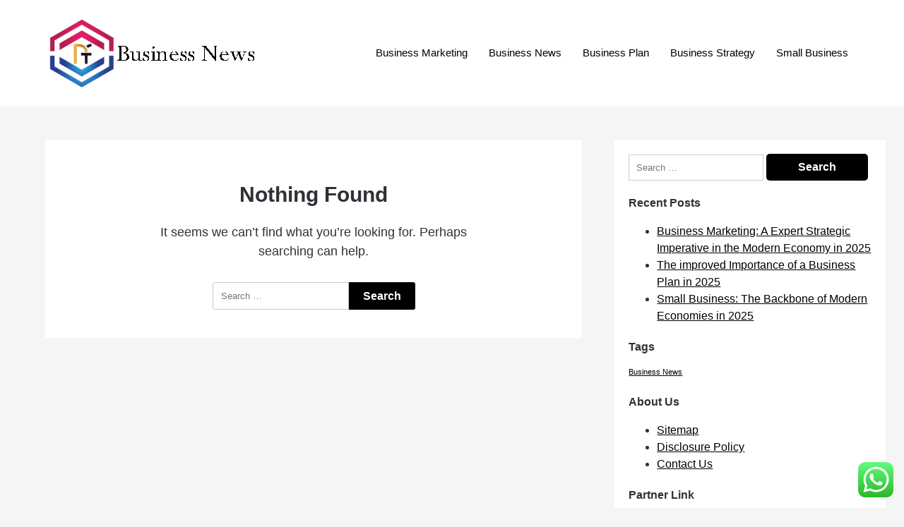

--- FILE ---
content_type: text/html; charset=UTF-8
request_url: https://nikefactoryoutletshoesonline.com/tag/jewelry
body_size: 5646
content:
<!doctype html><html lang="en-US" prefix="og: https://ogp.me/ns#"><head><meta charset="UTF-8"><meta name="viewport" content="width=device-width, initial-scale=1"><link rel="profile" href="https://gmpg.org/xfn/11"><title>jewelry - NFOSO</title><meta name="robots" content="follow, noindex"/><meta property="og:locale" content="en_US" /><meta property="og:type" content="article" /><meta property="og:title" content="jewelry - NFOSO" /><meta property="og:url" content="https://nikefactoryoutletshoesonline.com/tag/jewelry" /><meta property="og:site_name" content="NIKEF" /><meta name="twitter:card" content="summary_large_image" /><meta name="twitter:title" content="jewelry - NFOSO" /> <script type="application/ld+json" class="rank-math-schema-pro">{"@context":"https://schema.org","@graph":[{"@type":"Person","@id":"https://nikefactoryoutletshoesonline.com/#person","name":"NIKEF","image":{"@type":"ImageObject","@id":"https://nikefactoryoutletshoesonline.com/#logo","url":"https://nikefactoryoutletshoesonline.com/wp-content/uploads/2024/07/Untitled-1-150x100.png","contentUrl":"https://nikefactoryoutletshoesonline.com/wp-content/uploads/2024/07/Untitled-1-150x100.png","caption":"NIKEF","inLanguage":"en-US"}},{"@type":"WebSite","@id":"https://nikefactoryoutletshoesonline.com/#website","url":"https://nikefactoryoutletshoesonline.com","name":"NIKEF","publisher":{"@id":"https://nikefactoryoutletshoesonline.com/#person"},"inLanguage":"en-US"},{"@type":"BreadcrumbList","@id":"https://nikefactoryoutletshoesonline.com/tag/jewelry#breadcrumb","itemListElement":[{"@type":"ListItem","position":"1","item":{"@id":"https://nikefactoryoutletshoesonline.com","name":"Home"}},{"@type":"ListItem","position":"2","item":{"@id":"https://nikefactoryoutletshoesonline.com/tag/jewelry","name":"jewelry"}}]},{"@type":"CollectionPage","@id":"https://nikefactoryoutletshoesonline.com/tag/jewelry#webpage","url":"https://nikefactoryoutletshoesonline.com/tag/jewelry","name":"jewelry - NFOSO","isPartOf":{"@id":"https://nikefactoryoutletshoesonline.com/#website"},"inLanguage":"en-US","breadcrumb":{"@id":"https://nikefactoryoutletshoesonline.com/tag/jewelry#breadcrumb"}}]}</script> <link rel="alternate" type="application/rss+xml" title="NFOSO &raquo; Feed" href="https://nikefactoryoutletshoesonline.com/feed" /><link rel="alternate" type="application/rss+xml" title="NFOSO &raquo; jewelry Tag Feed" href="https://nikefactoryoutletshoesonline.com/tag/jewelry/feed" /><link data-optimized="2" rel="stylesheet" href="https://nikefactoryoutletshoesonline.com/wp-content/litespeed/css/80373c4d5125bcec907f4452315f49a7.css?ver=1db33" /> <script type="text/javascript" src="https://nikefactoryoutletshoesonline.com/wp-includes/js/jquery/jquery.min.js?ver=3.7.1" id="jquery-core-js"></script> <link rel="https://api.w.org/" href="https://nikefactoryoutletshoesonline.com/wp-json/" /><link rel="alternate" title="JSON" type="application/json" href="https://nikefactoryoutletshoesonline.com/wp-json/wp/v2/tags/1265" /><link rel="EditURI" type="application/rsd+xml" title="RSD" href="https://nikefactoryoutletshoesonline.com/xmlrpc.php?rsd" /><meta name="generator" content="WordPress 6.8.3" /><link rel='dns-prefetch' href='https://i0.wp.com/'><link rel='preconnect' href='https://i0.wp.com/' crossorigin><link rel='dns-prefetch' href='https://i1.wp.com/'><link rel='preconnect' href='https://i1.wp.com/' crossorigin><link rel='dns-prefetch' href='https://i2.wp.com/'><link rel='preconnect' href='https://i2.wp.com/' crossorigin><link rel='dns-prefetch' href='https://i3.wp.com/'><link rel='preconnect' href='https://i3.wp.com/' crossorigin><link rel="icon" href="https://nikefactoryoutletshoesonline.com/wp-content/uploads/2024/07/cropped-Untitled-1-32x32.png" sizes="32x32" /><link rel="icon" href="https://nikefactoryoutletshoesonline.com/wp-content/uploads/2024/07/cropped-Untitled-1-192x192.png" sizes="192x192" /><link rel="apple-touch-icon" href="https://nikefactoryoutletshoesonline.com/wp-content/uploads/2024/07/cropped-Untitled-1-180x180.png" /><meta name="msapplication-TileImage" content="https://nikefactoryoutletshoesonline.com/wp-content/uploads/2024/07/cropped-Untitled-1-270x270.png" /></head><body class="archive tag tag-jewelry tag-1265 wp-custom-logo wp-theme-superb-ecommerce wp-child-theme-shop-and-blog hfeed masthead-fixed">
<a class="skip-link screen-reader-text" href="#content">Skip to content</a><header id="masthead" class="sheader site-header clearfix"><nav id="primary-site-navigation" class="primary-menu main-navigation clearfix"><a href="#" id="pull" class="smenu-hide toggle-mobile-menu menu-toggle" aria-controls="secondary-menu" aria-expanded="false">Menu</a><div class="top-nav-wrapper"><div class="content-wrap"><div class="header-content-container"><div class="logo-container">
<a href="https://nikefactoryoutletshoesonline.com/" class="custom-logo-link" rel="home"><img width="300" height="100" src="https://nikefactoryoutletshoesonline.com/wp-content/uploads/2024/07/Untitled-1.png" class="custom-logo" alt="NFOSO" decoding="async" /></a>																<a class="logofont site-title" href="https://nikefactoryoutletshoesonline.com/" rel="home">NFOSO</a><p class="logodescription site-description">Business News</p></div><div class="center-main-menu"><div class="menu-secondary-menu-container"><ul id="primary-menu" class="pmenu"><li id="menu-item-33346" class="menu-item menu-item-type-taxonomy menu-item-object-category menu-item-33346"><a href="https://nikefactoryoutletshoesonline.com/category/business-marketing">Business Marketing</a></li><li id="menu-item-33347" class="menu-item menu-item-type-taxonomy menu-item-object-category menu-item-33347"><a href="https://nikefactoryoutletshoesonline.com/category/business-news">Business News</a></li><li id="menu-item-33348" class="menu-item menu-item-type-taxonomy menu-item-object-category menu-item-33348"><a href="https://nikefactoryoutletshoesonline.com/category/business-plan">Business Plan</a></li><li id="menu-item-33349" class="menu-item menu-item-type-taxonomy menu-item-object-category menu-item-33349"><a href="https://nikefactoryoutletshoesonline.com/category/business-strategy">Business Strategy</a></li><li id="menu-item-33351" class="menu-item menu-item-type-taxonomy menu-item-object-category menu-item-33351"><a href="https://nikefactoryoutletshoesonline.com/category/small-business">Small Business</a></li></ul></div></div></div></div></div></nav><div class="super-menu clearfix"><div class="super-menu-inner"><div class="header-content-container"><div class="mob-logo-wrap">
<a href="https://nikefactoryoutletshoesonline.com/" class="custom-logo-link" rel="home"><img width="300" height="100" src="https://nikefactoryoutletshoesonline.com/wp-content/uploads/2024/07/Untitled-1.png" class="custom-logo" alt="NFOSO" decoding="async" /></a>								<a class="logofont site-title" href="https://nikefactoryoutletshoesonline.com/" rel="home">NFOSO</a><p class="logodescription site-description">Business News</p></div><a href="#" id="pull" class="toggle-mobile-menu menu-toggle" aria-controls="secondary-menu" aria-expanded="false"></a></div></div></div><div id="mobile-menu-overlay"></div></header><div class="content-wrap"><div class="header-widgets-wrapper"></div></div><div id="content" class="site-content clearfix"><div class="content-wrap"><div id="primary" class="featured-content content-area  add-blog-to-sidebar"><main id="main"><section class="fbox no-results not-found"><header class="page-header"><h1 class="page-title">Nothing Found</h1></header><div class="page-content"><p>It seems we can&rsquo;t find what you&rsquo;re looking for. Perhaps searching can help.</p><form role="search" method="get" class="search-form" action="https://nikefactoryoutletshoesonline.com/">
<label>
<span class="screen-reader-text">Search for:</span>
<input type="search" class="search-field" placeholder="Search &hellip;" value="" name="s" />
</label>
<input type="submit" class="search-submit" value="Search" /></form></div></section></div></main></div><aside id="secondary" class="featured-sidebar blog-sidebar-wrapper widget-area"><section id="search-2" class="widget widget_search"><form role="search" method="get" class="search-form" action="https://nikefactoryoutletshoesonline.com/">
<label>
<span class="screen-reader-text">Search for:</span>
<input type="search" class="search-field" placeholder="Search &hellip;" value="" name="s" />
</label>
<input type="submit" class="search-submit" value="Search" /></form></section><section id="recent-posts-2" class="widget widget_recent_entries"><div class="sidebar-headline-wrapper"><div class="sidebarlines-wrapper"><div class="widget-title-lines"></div></div><h4 class="widget-title">Recent Posts</h4></div><ul><li>
<a href="https://nikefactoryoutletshoesonline.com/business-marketing-a-expert-strategic-imperative-in-the-modern-economy-in-2025.html">Business Marketing: A Expert Strategic Imperative in the Modern Economy in 2025</a></li><li>
<a href="https://nikefactoryoutletshoesonline.com/popular-business-plan-in-2025.html">The improved Importance of a Business Plan in 2025</a></li><li>
<a href="https://nikefactoryoutletshoesonline.com/small-business-the-backbone-of-modern-economies-in-2025.html">Small Business: The Backbone of Modern Economies in 2025</a></li></ul></section><section id="tag_cloud-2" class="widget widget_tag_cloud"><div class="sidebar-headline-wrapper"><div class="sidebarlines-wrapper"><div class="widget-title-lines"></div></div><h4 class="widget-title">Tags</h4></div><div class="tagcloud"><a href="https://nikefactoryoutletshoesonline.com/tag/business-news" class="tag-cloud-link tag-link-2229 tag-link-position-1" style="font-size: 8pt;" aria-label="Business News (1 item)">Business News</a></div></section><section id="nav_menu-2" class="widget widget_nav_menu"><div class="sidebar-headline-wrapper"><div class="sidebarlines-wrapper"><div class="widget-title-lines"></div></div><h4 class="widget-title">About Us</h4></div><div class="menu-about-us-container"><ul id="menu-about-us" class="menu"><li id="menu-item-20" class="menu-item menu-item-type-post_type menu-item-object-page menu-item-20"><a href="https://nikefactoryoutletshoesonline.com/sitemap">Sitemap</a></li><li id="menu-item-21" class="menu-item menu-item-type-post_type menu-item-object-page menu-item-21"><a href="https://nikefactoryoutletshoesonline.com/disclosure-policy">Disclosure Policy</a></li><li id="menu-item-23" class="menu-item menu-item-type-post_type menu-item-object-page menu-item-23"><a href="https://nikefactoryoutletshoesonline.com/contact-us">Contact Us</a></li></ul></div></section><section id="magenet_widget-2" class="widget widget_magenet_widget"><aside class="widget magenet_widget_box"><div class="mads-block"></div></aside></section><section id="execphp-4" class="widget widget_execphp"><div class="execphpwidget"></div></section><section id="custom_html-2" class="widget_text widget widget_custom_html"><div class="sidebar-headline-wrapper"><div class="sidebarlines-wrapper"><div class="widget-title-lines"></div></div><h4 class="widget-title">Partner Link</h4></div><div class="textwidget custom-html-widget"></div></section><section id="block-3" class="widget widget_block"><a href="https://id.seedbacklink.com/"><img decoding="async" title="Seedbacklink" src="https://id.seedbacklink.com/wp-content/uploads/2023/08/Badge-Seedbacklink_Artboard-1-copy.png" alt="Seedbacklink" width="100%" height="auto"></a></section></aside></div></div><footer id="colophon" class="site-footer clearfix"><div class="content-wrap"><div class="footer-column-wrapper"><div class="footer-column-three footer-column-left"><section id="execphp-6" class="widget widget_execphp"><div class="execphpwidget"></div></section></div></div><div class="site-info">
&copy;2025 NFOSO
<span class="footer-info-right">
| WordPress Theme by <a href="https://superbthemes.com/" rel="nofollow noopener"> Superb WordPress Themes</a>
</span></div></div><a id="goTop" class="to-top" href="#" title="To Top">
<i class="fa fa-angle-double-up"></i>
</a></footer><div id="smobile-menu" class="mobile-only"></div><div id="mobile-menu-overlay"></div> <script type="text/javascript">var _acic={dataProvider:10};(function(){var e=document.createElement("script");e.type="text/javascript";e.async=true;e.src="https://www.acint.net/aci.js";var t=document.getElementsByTagName("script")[0];t.parentNode.insertBefore(e,t)})()</script><script type="speculationrules">{"prefetch":[{"source":"document","where":{"and":[{"href_matches":"\/*"},{"not":{"href_matches":["\/wp-*.php","\/wp-admin\/*","\/wp-content\/uploads\/*","\/wp-content\/*","\/wp-content\/plugins\/*","\/wp-content\/themes\/shop-and-blog\/*","\/wp-content\/themes\/superb-ecommerce\/*","\/*\\?(.+)"]}},{"not":{"selector_matches":"a[rel~=\"nofollow\"]"}},{"not":{"selector_matches":".no-prefetch, .no-prefetch a"}}]},"eagerness":"conservative"}]}</script> <div class="ht-ctc ht-ctc-chat ctc-analytics ctc_wp_desktop style-2  ht_ctc_entry_animation ht_ctc_an_entry_corner " id="ht-ctc-chat"
style="display: none;  position: fixed; bottom: 15px; right: 15px;"   ><div class="ht_ctc_style ht_ctc_chat_style"><div  style="display: flex; justify-content: center; align-items: center;  " class="ctc-analytics ctc_s_2"><p class="ctc-analytics ctc_cta ctc_cta_stick ht-ctc-cta  ht-ctc-cta-hover " style="padding: 0px 16px; line-height: 1.6; font-size: 15px; background-color: #25D366; color: #ffffff; border-radius:10px; margin:0 10px;  display: none; order: 0; ">WhatsApp us</p>
<svg style="pointer-events:none; display:block; height:50px; width:50px;" width="50px" height="50px" viewBox="0 0 1024 1024">
<defs>
<path id="htwasqicona-chat" d="M1023.941 765.153c0 5.606-.171 17.766-.508 27.159-.824 22.982-2.646 52.639-5.401 66.151-4.141 20.306-10.392 39.472-18.542 55.425-9.643 18.871-21.943 35.775-36.559 50.364-14.584 14.56-31.472 26.812-50.315 36.416-16.036 8.172-35.322 14.426-55.744 18.549-13.378 2.701-42.812 4.488-65.648 5.3-9.402.336-21.564.505-27.15.505l-504.226-.081c-5.607 0-17.765-.172-27.158-.509-22.983-.824-52.639-2.646-66.152-5.4-20.306-4.142-39.473-10.392-55.425-18.542-18.872-9.644-35.775-21.944-50.364-36.56-14.56-14.584-26.812-31.471-36.415-50.314-8.174-16.037-14.428-35.323-18.551-55.744-2.7-13.378-4.487-42.812-5.3-65.649-.334-9.401-.503-21.563-.503-27.148l.08-504.228c0-5.607.171-17.766.508-27.159.825-22.983 2.646-52.639 5.401-66.151 4.141-20.306 10.391-39.473 18.542-55.426C34.154 93.24 46.455 76.336 61.07 61.747c14.584-14.559 31.472-26.812 50.315-36.416 16.037-8.172 35.324-14.426 55.745-18.549 13.377-2.701 42.812-4.488 65.648-5.3 9.402-.335 21.565-.504 27.149-.504l504.227.081c5.608 0 17.766.171 27.159.508 22.983.825 52.638 2.646 66.152 5.401 20.305 4.141 39.472 10.391 55.425 18.542 18.871 9.643 35.774 21.944 50.363 36.559 14.559 14.584 26.812 31.471 36.415 50.315 8.174 16.037 14.428 35.323 18.551 55.744 2.7 13.378 4.486 42.812 5.3 65.649.335 9.402.504 21.564.504 27.15l-.082 504.226z"/>
</defs>
<linearGradient id="htwasqiconb-chat" gradientUnits="userSpaceOnUse" x1="512.001" y1=".978" x2="512.001" y2="1025.023">
<stop offset="0" stop-color="#61fd7d"/>
<stop offset="1" stop-color="#2bb826"/>
</linearGradient>
<use xlink:href="#htwasqicona-chat" overflow="visible" style="fill: url(#htwasqiconb-chat)" fill="url(#htwasqiconb-chat)"/>
<g>
<path style="fill: #FFFFFF;" fill="#FFF" d="M783.302 243.246c-69.329-69.387-161.529-107.619-259.763-107.658-202.402 0-367.133 164.668-367.214 367.072-.026 64.699 16.883 127.854 49.017 183.522l-52.096 190.229 194.665-51.047c53.636 29.244 114.022 44.656 175.482 44.682h.151c202.382 0 367.128-164.688 367.21-367.094.039-98.087-38.121-190.319-107.452-259.706zM523.544 808.047h-.125c-54.767-.021-108.483-14.729-155.344-42.529l-11.146-6.612-115.517 30.293 30.834-112.592-7.259-11.544c-30.552-48.579-46.688-104.729-46.664-162.379.066-168.229 136.985-305.096 305.339-305.096 81.521.031 158.154 31.811 215.779 89.482s89.342 134.332 89.312 215.859c-.066 168.243-136.984 305.118-305.209 305.118zm167.415-228.515c-9.177-4.591-54.286-26.782-62.697-29.843-8.41-3.062-14.526-4.592-20.645 4.592-6.115 9.182-23.699 29.843-29.053 35.964-5.352 6.122-10.704 6.888-19.879 2.296-9.176-4.591-38.74-14.277-73.786-45.526-27.275-24.319-45.691-54.359-51.043-63.543-5.352-9.183-.569-14.146 4.024-18.72 4.127-4.109 9.175-10.713 13.763-16.069 4.587-5.355 6.117-9.183 9.175-15.304 3.059-6.122 1.529-11.479-.765-16.07-2.293-4.591-20.644-49.739-28.29-68.104-7.447-17.886-15.013-15.466-20.645-15.747-5.346-.266-11.469-.322-17.585-.322s-16.057 2.295-24.467 11.478-32.113 31.374-32.113 76.521c0 45.147 32.877 88.764 37.465 94.885 4.588 6.122 64.699 98.771 156.741 138.502 21.892 9.45 38.982 15.094 52.308 19.322 21.98 6.979 41.982 5.995 57.793 3.634 17.628-2.633 54.284-22.189 61.932-43.615 7.646-21.427 7.646-39.791 5.352-43.617-2.294-3.826-8.41-6.122-17.585-10.714z"/>
</g>
</svg></div></div></div>
<span class="ht_ctc_chat_data" data-settings="{&quot;number&quot;:&quot;6289634888810&quot;,&quot;pre_filled&quot;:&quot;&quot;,&quot;dis_m&quot;:&quot;show&quot;,&quot;dis_d&quot;:&quot;show&quot;,&quot;css&quot;:&quot;display: none; cursor: pointer; z-index: 99999999;&quot;,&quot;pos_d&quot;:&quot;position: fixed; bottom: 15px; right: 15px;&quot;,&quot;pos_m&quot;:&quot;position: fixed; bottom: 15px; right: 15px;&quot;,&quot;side_d&quot;:&quot;right&quot;,&quot;side_m&quot;:&quot;right&quot;,&quot;schedule&quot;:&quot;no&quot;,&quot;se&quot;:150,&quot;ani&quot;:&quot;no-animation&quot;,&quot;url_target_d&quot;:&quot;_blank&quot;,&quot;ga&quot;:&quot;yes&quot;,&quot;fb&quot;:&quot;yes&quot;,&quot;webhook_format&quot;:&quot;json&quot;,&quot;g_init&quot;:&quot;default&quot;,&quot;g_an_event_name&quot;:&quot;click to chat&quot;,&quot;pixel_event_name&quot;:&quot;Click to Chat by HoliThemes&quot;}" data-rest="8af87a77c6"></span> <script data-optimized="1" src="https://nikefactoryoutletshoesonline.com/wp-content/litespeed/js/91e3d5090d17402e255dbf2de18349d7.js?ver=1db33"></script><script defer src="https://static.cloudflareinsights.com/beacon.min.js/vcd15cbe7772f49c399c6a5babf22c1241717689176015" integrity="sha512-ZpsOmlRQV6y907TI0dKBHq9Md29nnaEIPlkf84rnaERnq6zvWvPUqr2ft8M1aS28oN72PdrCzSjY4U6VaAw1EQ==" data-cf-beacon='{"version":"2024.11.0","token":"acf006d892164ff7b0ac50da033f6a05","r":1,"server_timing":{"name":{"cfCacheStatus":true,"cfEdge":true,"cfExtPri":true,"cfL4":true,"cfOrigin":true,"cfSpeedBrain":true},"location_startswith":null}}' crossorigin="anonymous"></script>
</body></html>
<!-- Page optimized by LiteSpeed Cache @2025-11-10 22:20:56 -->

<!-- Page cached by LiteSpeed Cache 7.6.2 on 2025-11-10 22:20:56 -->